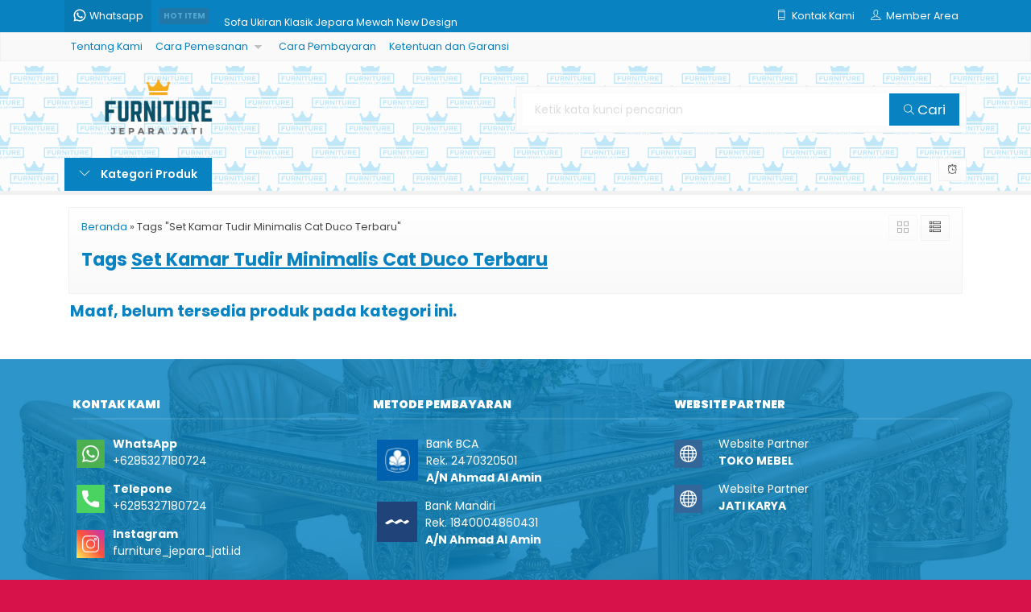

--- FILE ---
content_type: text/html; charset=UTF-8
request_url: https://furniturejeparajati.com/tag/set-kamar-tudir-minimalis-cat-duco-terbaru/
body_size: 7509
content:
<!doctype html><html lang="en"><head><meta charset="UTF-8"><link rel="preconnect" href="https://fonts.gstatic.com/" crossorigin /><title>Set Kamar Tudir Minimalis Cat Duco Terbaru - Furniture Jepara Jati</title><meta name="robots" content="max-image-preview:large" /><meta name="google-site-verification" content="_zhwbEM_Js8sjaElfSOVwqM5W4SXcHLjk1Dc63LoxDU" /><link rel="canonical" href="https://furniturejeparajati.com/tag/set-kamar-tudir-minimalis-cat-duco-terbaru/" /><meta name="generator" content="All in One SEO (AIOSEO) 4.9.3" /> <script type="application/ld+json" class="aioseo-schema">{"@context":"https:\/\/schema.org","@graph":[{"@type":"BreadcrumbList","@id":"https:\/\/furniturejeparajati.com\/tag\/set-kamar-tudir-minimalis-cat-duco-terbaru\/#breadcrumblist","itemListElement":[{"@type":"ListItem","@id":"https:\/\/furniturejeparajati.com#listItem","position":1,"name":"Home","item":"https:\/\/furniturejeparajati.com","nextItem":{"@type":"ListItem","@id":"https:\/\/furniturejeparajati.com\/tag\/set-kamar-tudir-minimalis-cat-duco-terbaru\/#listItem","name":"Set Kamar Tudir Minimalis Cat Duco Terbaru"}},{"@type":"ListItem","@id":"https:\/\/furniturejeparajati.com\/tag\/set-kamar-tudir-minimalis-cat-duco-terbaru\/#listItem","position":2,"name":"Set Kamar Tudir Minimalis Cat Duco Terbaru","previousItem":{"@type":"ListItem","@id":"https:\/\/furniturejeparajati.com#listItem","name":"Home"}}]},{"@type":"CollectionPage","@id":"https:\/\/furniturejeparajati.com\/tag\/set-kamar-tudir-minimalis-cat-duco-terbaru\/#collectionpage","url":"https:\/\/furniturejeparajati.com\/tag\/set-kamar-tudir-minimalis-cat-duco-terbaru\/","name":"Set Kamar Tudir Minimalis Cat Duco Terbaru - Furniture Jepara Jati","inLanguage":"id-ID","isPartOf":{"@id":"https:\/\/furniturejeparajati.com\/#website"},"breadcrumb":{"@id":"https:\/\/furniturejeparajati.com\/tag\/set-kamar-tudir-minimalis-cat-duco-terbaru\/#breadcrumblist"}},{"@type":"Organization","@id":"https:\/\/furniturejeparajati.com\/#organization","name":"Furniture Jepara Jati","description":"Furniture Mewah Ukiran Klasik dan Mebel Jati Jepara Termurah","url":"https:\/\/furniturejeparajati.com\/","telephone":"+6285327180724","logo":{"@type":"ImageObject","url":"https:\/\/furniturejeparajati.com\/wp-content\/uploads\/2018\/03\/Furniture_jepara_jati-e1520664710363.png","@id":"https:\/\/furniturejeparajati.com\/tag\/set-kamar-tudir-minimalis-cat-duco-terbaru\/#organizationLogo","width":168,"height":90,"caption":"Furniture jepara jati e1520664710363"},"image":{"@id":"https:\/\/furniturejeparajati.com\/tag\/set-kamar-tudir-minimalis-cat-duco-terbaru\/#organizationLogo"}},{"@type":"WebSite","@id":"https:\/\/furniturejeparajati.com\/#website","url":"https:\/\/furniturejeparajati.com\/","name":"Furniture Jepara jati","description":"Furniture Mewah Ukiran Klasik dan Mebel Jati Jepara Termurah","inLanguage":"id-ID","publisher":{"@id":"https:\/\/furniturejeparajati.com\/#organization"}}]}</script> <link rel='dns-prefetch' href='//fonts.googleapis.com' /><link rel="alternate" type="application/rss+xml" title="Furniture Jepara Jati - Set Kamar Tudir Minimalis Cat Duco Terbaru Tag Feed" href="https://furniturejeparajati.com/tag/set-kamar-tudir-minimalis-cat-duco-terbaru/feed/" /><style id='wp-img-auto-sizes-contain-inline-css' type='text/css'>img:is([sizes=auto i],[sizes^="auto," i]){contain-intrinsic-size:3000px 1500px}</style> <script>WebFontConfig={google:{families:["Poppins:100,200,300,400,500,600,700,800,900,100italic,200italic,300italic,400italic,500italic,600italic,700italic,800italic,900italic&display=swap"]}};if ( typeof WebFont === "object" && typeof WebFont.load === "function" ) { WebFont.load( WebFontConfig ); }</script><script data-optimized="1" src="https://furniturejeparajati.com/wp-content/plugins/litespeed-cache/assets/js/webfontloader.min.js"></script> <link data-optimized="1" rel='stylesheet' id='mix-css' href='https://furniturejeparajati.com/wp-content/litespeed/css/766ebd7ad43ed58c1a1ae09768a954a3.css?ver=8d07d' media='screen' /><link data-optimized="1" rel='stylesheet' id='oketoko-css' href='https://furniturejeparajati.com/wp-content/litespeed/css/336800ced8971647300a5e5e0efc8bb8.css?ver=8e36a' media='screen' /><style id='classic-theme-styles-inline-css' type='text/css'>/*! This file is auto-generated */
.wp-block-button__link{color:#fff;background-color:#32373c;border-radius:9999px;box-shadow:none;text-decoration:none;padding:calc(.667em + 2px) calc(1.333em + 2px);font-size:1.125em}.wp-block-file__button{background:#32373c;color:#fff;text-decoration:none}</style><link data-optimized="1" rel='stylesheet' id='oketheme-css' href='https://furniturejeparajati.com/wp-content/litespeed/css/0e2ad61f885c8a30c908dd7d07353a02.css?ver=05e16' media='all' /> <script type="text/javascript" src="https://furniturejeparajati.com/wp-content/themes/lapax-dev/assets/js/jquery.min.js?ver=2.2.4" id="jquery-js"></script> <link rel="https://api.w.org/" href="https://furniturejeparajati.com/wp-json/" /><link rel="alternate" title="JSON" type="application/json" href="https://furniturejeparajati.com/wp-json/wp/v2/tags/671" /><link rel="EditURI" type="application/rsd+xml" title="RSD" href="https://furniturejeparajati.com/xmlrpc.php?rsd" /><meta name="generator" content="WordPress 6.9" /><link href="https://furniturejeparajati.com/wp-content/uploads/2026/01/Favicon-FJJ.png" rel="icon" /><link data-optimized="1" rel="stylesheet"  href="https://furniturejeparajati.com/wp-content/litespeed/css/0b21a30b3820736675ccc00c2348cc41.css?ver=8cc41" media="all" /><meta name="viewport" content="width=device-width, user-scalable=no" />
<style type="text/css">:root{--color1:#0882c0;--color2:#5d6472}.Putih{background:#FFF}.Merah{background:red}.Biru{background:#06F}.Hijau{background:#093}.Kuning{background:#FF0}.Orange{background:#F60}.Hitam{background:#000}.Silver{background:#E6E6E6}.Biru-Muda{background:#0CF}.Ungu{background:#93F}.Pink{background:#F39}.Coklat{background:#8A2E00}</style>
<style>.jcart-item-qtyberat,.jcart-item-berat{display:none}</style><link rel="icon" href="https://furniturejeparajati.com/wp-content/uploads/2026/01/cropped-Favicon-FJJ-32x32.png" sizes="32x32" /><link rel="icon" href="https://furniturejeparajati.com/wp-content/uploads/2026/01/cropped-Favicon-FJJ-192x192.png" sizes="192x192" /><link rel="apple-touch-icon" href="https://furniturejeparajati.com/wp-content/uploads/2026/01/cropped-Favicon-FJJ-180x180.png" /><meta name="msapplication-TileImage" content="https://furniturejeparajati.com/wp-content/uploads/2026/01/cropped-Favicon-FJJ-270x270.png" /><style type="text/css" title="dynamic-css" class="options-output">body{background-color:#D71149;background-image:url(https://tokomebel.net/wp-content/themes/lapax-dev/images/bg-default.png)}#headerwrap{background-color:#F7F7F7;background-image:url(https://furniturejeparajati.com/wp-content/uploads/2026/01/BG-FJJ-6.png)}body{font-family:Poppins;color:#444;font-size:14px}</style><style id='global-styles-inline-css' type='text/css'>:root{--wp--preset--aspect-ratio--square:1;--wp--preset--aspect-ratio--4-3:4/3;--wp--preset--aspect-ratio--3-4:3/4;--wp--preset--aspect-ratio--3-2:3/2;--wp--preset--aspect-ratio--2-3:2/3;--wp--preset--aspect-ratio--16-9:16/9;--wp--preset--aspect-ratio--9-16:9/16;--wp--preset--color--black:#000000;--wp--preset--color--cyan-bluish-gray:#abb8c3;--wp--preset--color--white:#ffffff;--wp--preset--color--pale-pink:#f78da7;--wp--preset--color--vivid-red:#cf2e2e;--wp--preset--color--luminous-vivid-orange:#ff6900;--wp--preset--color--luminous-vivid-amber:#fcb900;--wp--preset--color--light-green-cyan:#7bdcb5;--wp--preset--color--vivid-green-cyan:#00d084;--wp--preset--color--pale-cyan-blue:#8ed1fc;--wp--preset--color--vivid-cyan-blue:#0693e3;--wp--preset--color--vivid-purple:#9b51e0;--wp--preset--gradient--vivid-cyan-blue-to-vivid-purple:linear-gradient(135deg,rgb(6,147,227) 0%,rgb(155,81,224) 100%);--wp--preset--gradient--light-green-cyan-to-vivid-green-cyan:linear-gradient(135deg,rgb(122,220,180) 0%,rgb(0,208,130) 100%);--wp--preset--gradient--luminous-vivid-amber-to-luminous-vivid-orange:linear-gradient(135deg,rgb(252,185,0) 0%,rgb(255,105,0) 100%);--wp--preset--gradient--luminous-vivid-orange-to-vivid-red:linear-gradient(135deg,rgb(255,105,0) 0%,rgb(207,46,46) 100%);--wp--preset--gradient--very-light-gray-to-cyan-bluish-gray:linear-gradient(135deg,rgb(238,238,238) 0%,rgb(169,184,195) 100%);--wp--preset--gradient--cool-to-warm-spectrum:linear-gradient(135deg,rgb(74,234,220) 0%,rgb(151,120,209) 20%,rgb(207,42,186) 40%,rgb(238,44,130) 60%,rgb(251,105,98) 80%,rgb(254,248,76) 100%);--wp--preset--gradient--blush-light-purple:linear-gradient(135deg,rgb(255,206,236) 0%,rgb(152,150,240) 100%);--wp--preset--gradient--blush-bordeaux:linear-gradient(135deg,rgb(254,205,165) 0%,rgb(254,45,45) 50%,rgb(107,0,62) 100%);--wp--preset--gradient--luminous-dusk:linear-gradient(135deg,rgb(255,203,112) 0%,rgb(199,81,192) 50%,rgb(65,88,208) 100%);--wp--preset--gradient--pale-ocean:linear-gradient(135deg,rgb(255,245,203) 0%,rgb(182,227,212) 50%,rgb(51,167,181) 100%);--wp--preset--gradient--electric-grass:linear-gradient(135deg,rgb(202,248,128) 0%,rgb(113,206,126) 100%);--wp--preset--gradient--midnight:linear-gradient(135deg,rgb(2,3,129) 0%,rgb(40,116,252) 100%);--wp--preset--font-size--small:13px;--wp--preset--font-size--medium:20px;--wp--preset--font-size--large:36px;--wp--preset--font-size--x-large:42px;--wp--preset--spacing--20:0.44rem;--wp--preset--spacing--30:0.67rem;--wp--preset--spacing--40:1rem;--wp--preset--spacing--50:1.5rem;--wp--preset--spacing--60:2.25rem;--wp--preset--spacing--70:3.38rem;--wp--preset--spacing--80:5.06rem;--wp--preset--shadow--natural:6px 6px 9px rgba(0, 0, 0, 0.2);--wp--preset--shadow--deep:12px 12px 50px rgba(0, 0, 0, 0.4);--wp--preset--shadow--sharp:6px 6px 0px rgba(0, 0, 0, 0.2);--wp--preset--shadow--outlined:6px 6px 0px -3px rgb(255, 255, 255), 6px 6px rgb(0, 0, 0);--wp--preset--shadow--crisp:6px 6px 0px rgb(0, 0, 0)}:where(.is-layout-flex){gap:.5em}:where(.is-layout-grid){gap:.5em}body .is-layout-flex{display:flex}.is-layout-flex{flex-wrap:wrap;align-items:center}.is-layout-flex>:is(*,div){margin:0}body .is-layout-grid{display:grid}.is-layout-grid>:is(*,div){margin:0}:where(.wp-block-columns.is-layout-flex){gap:2em}:where(.wp-block-columns.is-layout-grid){gap:2em}:where(.wp-block-post-template.is-layout-flex){gap:1.25em}:where(.wp-block-post-template.is-layout-grid){gap:1.25em}.has-black-color{color:var(--wp--preset--color--black)!important}.has-cyan-bluish-gray-color{color:var(--wp--preset--color--cyan-bluish-gray)!important}.has-white-color{color:var(--wp--preset--color--white)!important}.has-pale-pink-color{color:var(--wp--preset--color--pale-pink)!important}.has-vivid-red-color{color:var(--wp--preset--color--vivid-red)!important}.has-luminous-vivid-orange-color{color:var(--wp--preset--color--luminous-vivid-orange)!important}.has-luminous-vivid-amber-color{color:var(--wp--preset--color--luminous-vivid-amber)!important}.has-light-green-cyan-color{color:var(--wp--preset--color--light-green-cyan)!important}.has-vivid-green-cyan-color{color:var(--wp--preset--color--vivid-green-cyan)!important}.has-pale-cyan-blue-color{color:var(--wp--preset--color--pale-cyan-blue)!important}.has-vivid-cyan-blue-color{color:var(--wp--preset--color--vivid-cyan-blue)!important}.has-vivid-purple-color{color:var(--wp--preset--color--vivid-purple)!important}.has-black-background-color{background-color:var(--wp--preset--color--black)!important}.has-cyan-bluish-gray-background-color{background-color:var(--wp--preset--color--cyan-bluish-gray)!important}.has-white-background-color{background-color:var(--wp--preset--color--white)!important}.has-pale-pink-background-color{background-color:var(--wp--preset--color--pale-pink)!important}.has-vivid-red-background-color{background-color:var(--wp--preset--color--vivid-red)!important}.has-luminous-vivid-orange-background-color{background-color:var(--wp--preset--color--luminous-vivid-orange)!important}.has-luminous-vivid-amber-background-color{background-color:var(--wp--preset--color--luminous-vivid-amber)!important}.has-light-green-cyan-background-color{background-color:var(--wp--preset--color--light-green-cyan)!important}.has-vivid-green-cyan-background-color{background-color:var(--wp--preset--color--vivid-green-cyan)!important}.has-pale-cyan-blue-background-color{background-color:var(--wp--preset--color--pale-cyan-blue)!important}.has-vivid-cyan-blue-background-color{background-color:var(--wp--preset--color--vivid-cyan-blue)!important}.has-vivid-purple-background-color{background-color:var(--wp--preset--color--vivid-purple)!important}.has-black-border-color{border-color:var(--wp--preset--color--black)!important}.has-cyan-bluish-gray-border-color{border-color:var(--wp--preset--color--cyan-bluish-gray)!important}.has-white-border-color{border-color:var(--wp--preset--color--white)!important}.has-pale-pink-border-color{border-color:var(--wp--preset--color--pale-pink)!important}.has-vivid-red-border-color{border-color:var(--wp--preset--color--vivid-red)!important}.has-luminous-vivid-orange-border-color{border-color:var(--wp--preset--color--luminous-vivid-orange)!important}.has-luminous-vivid-amber-border-color{border-color:var(--wp--preset--color--luminous-vivid-amber)!important}.has-light-green-cyan-border-color{border-color:var(--wp--preset--color--light-green-cyan)!important}.has-vivid-green-cyan-border-color{border-color:var(--wp--preset--color--vivid-green-cyan)!important}.has-pale-cyan-blue-border-color{border-color:var(--wp--preset--color--pale-cyan-blue)!important}.has-vivid-cyan-blue-border-color{border-color:var(--wp--preset--color--vivid-cyan-blue)!important}.has-vivid-purple-border-color{border-color:var(--wp--preset--color--vivid-purple)!important}.has-vivid-cyan-blue-to-vivid-purple-gradient-background{background:var(--wp--preset--gradient--vivid-cyan-blue-to-vivid-purple)!important}.has-light-green-cyan-to-vivid-green-cyan-gradient-background{background:var(--wp--preset--gradient--light-green-cyan-to-vivid-green-cyan)!important}.has-luminous-vivid-amber-to-luminous-vivid-orange-gradient-background{background:var(--wp--preset--gradient--luminous-vivid-amber-to-luminous-vivid-orange)!important}.has-luminous-vivid-orange-to-vivid-red-gradient-background{background:var(--wp--preset--gradient--luminous-vivid-orange-to-vivid-red)!important}.has-very-light-gray-to-cyan-bluish-gray-gradient-background{background:var(--wp--preset--gradient--very-light-gray-to-cyan-bluish-gray)!important}.has-cool-to-warm-spectrum-gradient-background{background:var(--wp--preset--gradient--cool-to-warm-spectrum)!important}.has-blush-light-purple-gradient-background{background:var(--wp--preset--gradient--blush-light-purple)!important}.has-blush-bordeaux-gradient-background{background:var(--wp--preset--gradient--blush-bordeaux)!important}.has-luminous-dusk-gradient-background{background:var(--wp--preset--gradient--luminous-dusk)!important}.has-pale-ocean-gradient-background{background:var(--wp--preset--gradient--pale-ocean)!important}.has-electric-grass-gradient-background{background:var(--wp--preset--gradient--electric-grass)!important}.has-midnight-gradient-background{background:var(--wp--preset--gradient--midnight)!important}.has-small-font-size{font-size:var(--wp--preset--font-size--small)!important}.has-medium-font-size{font-size:var(--wp--preset--font-size--medium)!important}.has-large-font-size{font-size:var(--wp--preset--font-size--large)!important}.has-x-large-font-size{font-size:var(--wp--preset--font-size--x-large)!important}</style></head><body><div class="mainwrap"><div id="topwrap"><div class="tophead"><div class="topleft"><div class="togglemenu"><i class="ti-menu"></i></div><div class="watitle">
<img width="18" style="margin-top:-4px;" src="https://furniturejeparajati.com/wp-content/themes/lapax-dev/images/wa/wa-icon.svg"><span> Whatsapp</span></div><div class="wacontent">
<span class="waclose cornerclose"><i class="ti-close"></i></span><p>
<b>Ada yang ditanyakan?</b><br/>Klik untuk chat dengan customer support kami</p>
<a href="#waform" class="pop" data-fancybox="whatsapp-cs1"><div class="walist ctwa" data-value="cs1">
<img id="waimgcs1" src="https://furniturejeparajati.com/wp-content/uploads/2018/07/Tempat-Tidur-Ukiran-Kayu-Mahoni-Mewah-Terbaru-150x150.jpg" width="40" height="40">
<span id="wanamecs1">Owner</span><br/>
<span class="medium waonline">● online</span>
<span id="wacs1" class="hidden">6285327180724</span></div>
</a></div><div id="waform" class="wapop"><div class="walist">
<img id="waimg" src="https://furniturejeparajati.com/wp-content/uploads/2018/07/Tempat-Tidur-Ukiran-Kayu-Mahoni-Mewah-Terbaru.jpg" width="40" height="40">
<span id="waname">Owner</span><br/>
<span class="medium waonline">● online</span></div><div class="wachat"><div class="wabubble1">
Halo, perkenalkan saya <b><span id="wabubble">Owner</span></b><div style="font-size:10px;text-align:right;color:#CCC;">baru saja</div></div><div class="wabubble2" style="border-top-left-radius:5px">
Ada yang bisa saya bantu?<div style="font-size:10px;text-align:right;color:#CCC;">baru saja</div></div></div><div class="wareply">
<input type="hidden" id="wano" value="6285327180724">
<input type="text" id="wamsg" value="" placeholder="Ketik pesan Anda">
<button type="button" onclick="waMsg();">Kirim</button></div>
<audio id="wasound">
<source src="https://furniturejeparajati.com/wp-content/themes/lapax-dev/images/wa/wa.ogg" type="audio/ogg">
<source src="https://furniturejeparajati.com/wp-content/themes/lapax-dev/images/wa/wa.mp3" type="audio/mpeg">
</audio></div></div><div class="topmid"><div class="hottitle blink">Hot Item</div><div class="hotproduct"><ul>
<a href="https://furniturejeparajati.com/set-kamar-tidur-marina-jepara-jati/" title="Set Kamar Tidur Marina Jepara Jati"><li>Set Kamar Tidur Marina Jepara Jati</a></li>						<a href="https://furniturejeparajati.com/sofa-ukiran-klasik-jepara-mewah-new-design/" title="Sofa Ukiran Klasik Jepara Mewah New Design"><li>Sofa Ukiran Klasik Jepara Mewah New Design</a></li>						<a href="https://furniturejeparajati.com/meja-console-mewah-stanles-steel-marmer/" title="Meja Console Mewah Stanles Steel Marmer"><li>Meja Console Mewah Stanles Steel Marmer</a></li>						<a href="https://furniturejeparajati.com/set-meja-kursi-makan-white-duco/" title="set meja kursi makan white duco"><li>set meja kursi makan white duco</a></li>						<a href="https://furniturejeparajati.com/set-meja-makan-mewah-ukiran-design-modern/" title="Set Meja Makan Mewah Ukiran Design Modern"><li>Set Meja Makan Mewah Ukiran Design Modern</a></li>						<a href="https://furniturejeparajati.com/kursi-tamu-ukir-mewah/" title="Kursi Tamu Ukir Mewah"><li>Kursi Tamu Ukir Mewah</a></li>						<a href="https://furniturejeparajati.com/set-kursi-meja-makan-luxury-klasik-ukiran-mewah-jepara/" title="Set Kursi Meja Makan Luxury Klasik Ukiran Mewah Jepara"><li>Set Kursi Meja Makan Luxury Klasik Ukiran Mewah Je</a></li>						<a href="https://furniturejeparajati.com/sofa-lois-keane-jati-ukiran-modern/" title="Sofa Lois Keane Jati Ukiran Modern"><li>Sofa Lois Keane Jati Ukiran Modern</a></li></ul></div></div><div class="topright"><div class="topsearch">
<i class="ti-search"></i></div><div class="topcontact pop" href="#kontak-kami" data-fancybox="kontak-kami">
<i class="ti-mobile"></i><span> Kontak Kami</span></div><div class="topmember">
<i class="ti-user"></i><span> Member Area</span></div><div id="topmember">
<span class="closemember cornerclose"><i class="ti-close"></i></span><div class="infomember"><div id="ppcircle" style="width:90px;height:90px;display:block;border-width:0;margin: 10px auto;background-image: url(
https://furniturejeparajati.com/wp-content/themes/lapax-dev/images/gravatar.jpg							);"></div></div><div class="menumember"><ul><li>Halo, Guest!</li>
<a href="#loginpop" class="pop" ><li><i class="ti-lock" style="margin-right: 10px;"></i> Masuk</li></a>
<a href="https://furniturejeparajati.com/daftar"><li><i class="ti-hand-point-up" style="margin-right: 10px;"></i> Daftar</li></a></ul></div></div><div style="clear: both"></div></div></div></div><div id="naviwrap"><div class="navi"><div id="navicontent"><div class="menu-main-container"><ul id="menu-main" class="naviku"><li id="menu-item-41" class="menu-item menu-item-type-post_type menu-item-object-page menu-item-41"><a href="https://furniturejeparajati.com/tentang-kami/">Tentang Kami</a></li><li id="menu-item-40" class="menu-item menu-item-type-post_type menu-item-object-page menu-item-has-children menu-item-40"><a href="https://furniturejeparajati.com/cara-pemesanan/">Cara Pemesanan</a><ul class="sub-menu"><li id="menu-item-199" class="menu-item menu-item-type-post_type menu-item-object-page menu-item-199"><a href="https://furniturejeparajati.com/pricelist/">pricelist</a></li></ul></li><li id="menu-item-39" class="menu-item menu-item-type-post_type menu-item-object-page menu-item-39"><a href="https://furniturejeparajati.com/cara-pembayaran/">Cara Pembayaran</a></li><li id="menu-item-38" class="menu-item menu-item-type-post_type menu-item-object-page menu-item-38"><a href="https://furniturejeparajati.com/ketentuan-dan-garansi/">Ketentuan dan Garansi</a></li></ul></div></div></div></div><div id="headerwrap"><div class="header"><div class="headleft">
<a href="https://furniturejeparajati.com"><img src="https://furniturejeparajati.com/wp-content/uploads/2026/01/Logo-FJJ.webp"></a></div><div class="headright"><form method="get" action="https://furniturejeparajati.com" role="search" class="searching" >
<input type="search" name="s" placeholder="Ketik kata kunci pencarian">
<button type="submit" role="button"><i class="ti-search" style="font-size:80%"></i> Cari</button></form></div></div><div class="headerbot"><div class="headkat">
<button type="button"><i class="ti-angle-down"></i> Kategori Produk</button><div class="jamkerja info medium">
<i class="ti-alarm-clock"></i></div><div class="navigori"><ul><li class="cat-item cat-item-2"><a href="https://furniturejeparajati.com/category/almari/">Almari</a></li><li class="cat-item cat-item-7"><a href="https://furniturejeparajati.com/category/bufet/">Bufet</a></li><li class="cat-item cat-item-1677"><a href="https://furniturejeparajati.com/category/figura-dinding-ukir/">Figura Dinding Ukir</a></li><li class="cat-item cat-item-1937"><a href="https://furniturejeparajati.com/category/gazebo/">Gazebo</a></li><li class="cat-item cat-item-249"><a href="https://furniturejeparajati.com/category/kursi-tamu-mewah/">Kursi Tamu Mewah</a></li><li class="cat-item cat-item-10"><a href="https://furniturejeparajati.com/category/kursi-tamu-ukiran-mewah-klasik-jepara-jati/">Kursi Tamu Ukiran Mewah</a></li><li class="cat-item cat-item-204"><a href="https://furniturejeparajati.com/category/lemari-tv/">Lemari TV</a></li><li class="cat-item cat-item-201"><a href="https://furniturejeparajati.com/category/meja-console/">Meja Console</a></li><li class="cat-item cat-item-2155"><a href="https://furniturejeparajati.com/category/meja-makan-marmer/">Meja Makan Marmer</a></li><li class="cat-item cat-item-5"><a href="https://furniturejeparajati.com/category/set-kamar-tidur/">Set Kamar Tidur</a></li><li class="cat-item cat-item-958"><a href="https://furniturejeparajati.com/category/set-meja-kerja/">set meja kerja</a></li><li class="cat-item cat-item-4"><a href="https://furniturejeparajati.com/category/set-meja-makan/">Set Meja Makan</a></li><li class="cat-item cat-item-3"><a href="https://furniturejeparajati.com/category/set-meja-ruang-tamu/">Set Meja Ruang Tamu</a></li><li class="cat-item cat-item-6"><a href="https://furniturejeparajati.com/category/set-ruang-tamu/">Set Ruang Tamu</a></li><li class="cat-item cat-item-1"><a href="https://furniturejeparajati.com/category/tak-berkategori/">Tak Berkategori</a></li></ul></div></div></div></div><div id="containwrap"><div class="maincontain"><div class="katarsip"><div class="overback" ></div><div style="position:relative"><div class="crumbs" itemscope itemtype="http://schema.org/BreadcrumbList"><span itemprop="itemListElement" itemscope itemtype="http://schema.org/ListItem"><a class="crumbs__link" href="https://furniturejeparajati.com/" itemprop="item"><span itemprop="name">Beranda</span></a><meta itemprop="position" content="1" /></span> &raquo; <span class="crumbs__current">Tags "Set Kamar Tudir Minimalis Cat Duco Terbaru"</span></div><h1>
Tags <u>Set Kamar Tudir Minimalis Cat Duco Terbaru</u></h1><div class="look">
<span class='info gridlook look-active'><i class='ti-view-grid'></i></span>
<span class='info listlook'><i class='ti-view-list-alt'></i></span></div></div></div><div class="areafeed"><h2 style="margin:0 10px">Maaf, belum tersedia produk pada kategori ini.</h2></div><div class="pagination"></div></div></div><div id="footerwrap"><div class="overback" style="background-image: url(https://furniturejeparajati.com/wp-content/uploads/2026/01/Dining-Room-Classic-Furniture-Jepara-Jati.jpg);"></div><div class="footer"><div class="footbarwidget"><div class="footbar"><h4>KONTAK KAMI</h4><div class="textwidget"><p><img loading="lazy" decoding="async" class="alignnone wp-image-3522 alignleft" src="https://tokomebel.net/wp-content/uploads/2024/05/Toko-Mebel-Furniture-Jepara-Image-02.png" alt="" width="45" height="45" /><strong>WhatsApp</strong><br />
<a title="085327180724" href="https://wa.me/6285327180724" target="_blank" rel="noopener">+6285327180724</a></p><p><img loading="lazy" decoding="async" class="alignnone wp-image-3526 alignleft" src="https://tokomebel.net/wp-content/uploads/2024/05/Toko-Mebel-Furniture-Jepara-Image-01.png" alt="" width="45" height="45" /> <strong>Telepone</strong><br />
+6285327180724</p><p><a href="https://www.instagram.com/furniture_jepara_jati.id"><img loading="lazy" decoding="async" class="alignnone wp-image-3524 alignleft" src="https://tokomebel.net/wp-content/uploads/2024/05/Toko-Mebel-Furniture-Jepara-Image-03.png" alt="" width="45" height="45" /></a><strong>Instagram</strong><br />
<a title="toko mebel net" href="https://www.instagram.com/furniture_jepara_jati.id" target="_blank" rel="noopener">furniture_jepara_jati.id</a></p></div></div></div><div class="footbarwidget"><div class="footbar"><h4>METODE PEMBAYARAN</h4><div class="textwidget"><p><strong><img loading="lazy" decoding="async" class="alignnone wp-image-3465 alignleft" src="https://tokomebel.net/wp-content/uploads/2024/05/Toko-Mebel-Furniture-Jepara-Image-05.png" alt="" width="61" height="61" /></strong>Bank BCA<br />
Rek. 2470320501<br />
<strong>A/N Ahmad Al Amin</strong></p><p><img loading="lazy" decoding="async" class="alignnone wp-image-3466 alignleft" src="https://tokomebel.net/wp-content/uploads/2024/05/Toko-Mebel-Furniture-Jepara-Image-06.png" alt="" width="60" height="60" />Bank Mandiri<br />
Rek. 1840004860431<br />
<strong>A/N Ahmad Al Amin </strong></p></div></div></div><div class="footbarwidget"><div class="footbar"><h4>WEBSITE PARTNER</h4><div class="textwidget"><p><strong><img loading="lazy" decoding="async" style="float: left; margin: 5px 20px 0px 0px;" src="https://tokomebel.net/wp-content/uploads/2024/05/Toko-Mebel-Furniture-Jepara-Image-08.png" width="35" height="0" /></strong>Website Partner<br />
<a title="mebel jepara" href="https://tokomebel.net/" target="_blank" rel="noopener"><b>TOKO MEBEL</b></a></p><p><img loading="lazy" decoding="async" style="float: left; margin: 5px 20px 0px 0px;" src="https://tokomebel.net/wp-content/uploads/2024/05/Toko-Mebel-Furniture-Jepara-Image-08.png" width="35" height="0" />Website Partner<br />
<a title="JATI KARYA" href="https://www.jatikarya.com/" target="_blank" rel="noopener"><strong>JATI KARYA</strong></a></p></div></div></div><div style="clear: both"></div></div><div id="copyrightwrap"><div class="copyright">
<b>Toko Mebel Jepara</b> - Jual Mebel Jepara Minimalis Modern Mewah Terlengkap<div class="small"></div></div></div></div></div>  <script type="speculationrules">{"prefetch":[{"source":"document","where":{"and":[{"href_matches":"/*"},{"not":{"href_matches":["/wp-*.php","/wp-admin/*","/wp-content/uploads/*","/wp-content/*","/wp-content/plugins/*","/wp-content/themes/lapax-dev/*","/*\\?(.+)"]}},{"not":{"selector_matches":"a[rel~=\"nofollow\"]"}},{"not":{"selector_matches":".no-prefetch, .no-prefetch a"}}]},"eagerness":"conservative"}]}</script> <div id="kontak-kami" class="popup"><div class="headtitle">
<span>Kontak Kami</span></div>
Apabila ada yang ditanyakan, silahkan hubungi kami melalui kontak di bawah ini.<div class="kontak"><ul><li class="smsli">
SMS
<a href="sms:085327180724?body=Halo%20Toko Mebel Jepara!">
085327180724					</a></li><li class="telli">
Call Center
<a href="tel:085327180724">
085327180724					</a></li><li class="wali">
Whatsapp <span class="small tcolor">Pemesanan</span>
<a href="https://api.whatsapp.com/send?phone=6285327180724&text=Halo, ada yang ingin saya tanyakan" target="blank">
085327180724					</a></li><li class="wali">
Whatsapp <span class="small tcolor">Owner</span>					<a href="https://api.whatsapp.com/send?phone=6285327180724&text=Halo, ada yang ingin saya tanyakan" target="blank">
085327180724					</a></li><li class="mailli">
Email
<a href="mailto:mahonijaya99@gmail.com">
mahonijaya99@gmail.com					</a></li></ul></div><div class="info medium" style="text-align:center"></p><i class="ti-home"></i> Jl. Ngabul Jokosari RT. 03 RW.04 Ngabul Kec. Tahunan, Kab. Jepara, Jawa Tengah. 59428</p></div></div><div id="quickorder" class="quickpop"><div id="quick-title" class="judul" style="margin-top:0">
<span class="glyphicon glyphicon-flash"></span> Produk Quick Order</div><p class="medium" style="margin-top: 0">Pemesanan dapat langsung menghubungi kontak dibawah:</p><div class="quickview">
<img id="quick-img" src="" width="264" height="0">
<a id="quick-link" href="#">
<button type="button">Lihat Detail</button>
</a></div><div class="quickdetail kontak"><ul><li class="smsli">
<a href="sms:085327180724?body=Halo%20Toko Mebel Jepara!">
085327180724						</a></li><li class="telli">
<a href="tel:085327180724">
085327180724						</a></li><li class="wali">
<a id="quick-wa" href="https://api.whatsapp.com/send?phone=6285327180724&text=Halo..." target="blank">
085327180724						</a></li><li class="wali">
<a id="quick-wa" href="https://api.whatsapp.com/send?phone=6285327180724&text=Halo..." target="blank">
085327180724						</a></li><li class="mailli">
<a href="mailto:mahonijaya99@gmail.com">
mahonijaya99@gmail.com						</a></li></ul></div></div><div id="loginpop" class="popup"><h2 align="center">Masuk ke akun Anda</h2><p align="center">
Selamat datang kembali, silahkan login ke akun Anda.</p><div class="midform" style="margin:0"><form class="loginform" action="https://furniturejeparajati.com/login" method="post"><p>
<label for="user_login">Alamat Email</label><br/>
<input type="text" name="user_email" value="" placeholder="Masukkan alamat email" required></p><p>
<label for="user_pass">Password</label><br/>
<input type="password" name="password" value="" placeholder="Masukkan password" required></p><p>
<input style="cursor:pointer" name="remember" type="checkbox" value="forever"> <span style="vertical-align:3px;" class="small">Ingat Saya</span></p><p>
<button type="submit" class="btn-login">Masuk</button>
<img class="gifloading" src="https://furniturejeparajati.com/wp-content/themes/lapax-dev/images/loading.gif" width="57" height="17" style="display:none;margin-top:2px"/>
<span class="small" style="margin-left:15px"><a href="https://furniturejeparajati.com/login?action=reset-password">Lupa Password?</a></span>
<input type="hidden" name="oke_login" >
<input type="hidden" name="redirect_to" value="https://furniturejeparajati.com/tag/set-kamar-tudir-minimalis-cat-duco-terbaru"></p></form><p class="medium" style="border-top:1px solid #F2F2F2;padding-top:10px;text-align:center">
Belum menjadi member? <a href="https://furniturejeparajati.com/daftar">Daftar</a></p></div></div> <script data-optimized="1" type="text/javascript">var ajaxurl="https://furniturejeparajati.com/wp-admin/admin-ajax.php";templateDirectory="https://furniturejeparajati.com/wp-content/themes/lapax-dev";newsticker=0;loadpage=0;hotproduct=1;zoom_protect=1;zoom_loop=1;zoom_buttons=["zoom","slideShow","share","thumbs","close"];zoom_autoslide=1;zoom_transition="circular";slider_transition="goDown"</script> <script data-optimized="1" type="text/javascript" src="https://furniturejeparajati.com/wp-content/litespeed/js/90863e56471c7e815a289e515d0d29b1.js?ver=baa4d" id="mixjs-js"></script> <script data-optimized="1" type="text/javascript" src="https://furniturejeparajati.com/wp-content/litespeed/js/94ebc8bb9d552ba328bb31c9e8f74fb9.js?ver=23479" id="oketoko-js"></script> <script data-optimized="1" type="text/javascript" src="https://furniturejeparajati.com/wp-content/litespeed/js/ec00d9522223b4d5114aea6b979871a3.js?ver=badc0" id="validasi-js"></script> <a href="#" class="scrollup"></a></body></html>
<!-- Page optimized by LiteSpeed Cache @2026-02-01 10:54:35 -->

<!-- Page supported by LiteSpeed Cache 7.7 on 2026-02-01 03:54:35 -->

--- FILE ---
content_type: text/css
request_url: https://furniturejeparajati.com/wp-content/litespeed/css/336800ced8971647300a5e5e0efc8bb8.css?ver=8e36a
body_size: 4191
content:
.pending{color:red;text-transform:capitalize}.proses,.request{color:#FF8000;text-transform:capitalize}.kirim{color:#e2c702;text-transform:capitalize}.selesai,.aktif,.paid{color:#4CAF50;text-transform:capitalize}.batal{color:#AAA;text-transform:capitalize}.look{position:absolute;top:0;right:0;display:inline-block}.look span{cursor:pointer}.look-active{opacity:.5}.boxview{width:40%;float:left}.boxdetail{width:60%;padding-left:15px;float:right}.boxdetail h1,.boxdetail .big{line-height:1.2em;margin:5px 0 10px}.boxdetail form.jcart{margin:10px 0}.boxdetail form.jcart .buybutton{margin:0}.kolom1{width:55%;float:left;padding-right:15px}.kolom2{width:45%;float:right;border:1px solid #F2F2F2;padding:0 10px 10px;background:#FFF}.kolom2 .jumdiv,.kolom2 .buybutton{width:100%}.kolom2 .input-number{width:40%}.kolom2 .jumdiv{margin-bottom:10px}.zoomwrap{position:relative;border:1px solid #F2F2F2}.zoomcover{display:none}#zoomview{width:100%}#galeriview{width:100%;margin-top:10px;height:137px;overflow:auto;white-space:nowrap}#galeriview img{opacity:.7;background:#FFF;border:1px solid #F2F2F2;margin-right:3px}#galeriview .active_gal img{opacity:1;border:1px solid var(--color2)}#galeriview::-webkit-scrollbar-track,#galeriview::-webkit-scrollbar-thumb{display:none}#galeriview:hover::-webkit-scrollbar-track,#galeriview:hover::-webkit-scrollbar-thumb{display:block}.zoomhp,.zoomfull{position:absolute;bottom:10px;right:10px;padding:5px 8px;background:rgb(255 255 255 / .8);font-size:80%;z-index:2}.zoomhp{display:none;cursor:pointer}.tabinfo{width:100%;margin:10px 0}.tabinfo td{padding:8px 10px;vertical-align:top}.tabinfo tr td:nth-child(1){width:50%;font-weight:600}.tabinfo tr:nth-child(2n+1){background:#F9F9F9}.tabinfo td:nth-child(1){border-right:2px solid #FFF}.product-note{margin:10px 0}.product-note li{list-style-type:none;padding:0 0 0 25px;position:relative;margin:2px 0}.product-note li:before{position:absolute;left:5px;content:"\2713";color:#666}.harga{font-size:160%;font-weight:600}.hargathumb{font-size:110%;font-weight:600}#harganya,#beforenya{display:none}.coret{text-decoration:line-through;color:#999}.jumdiv{width:35%;float:left}.jumdiv button:hover{color:#FFF}.btn-number{background:#F2F2F2;color:#555;height:60px;vertical-align:middle;line-height:60px;width:30%;padding:0;float:left;font-size:24px;font-family:Arial;border:none}.input-number{background:#F9F9F9;height:60px;width:34%;vertical-align:middle;line-height:60px;border:none;box-shadow:none;text-align:center;float:left;font-weight:700}.buybutton{height:60px;text-align:center;font-size:110%;font-weight:500;padding:0;width:65%;border:none;margin:10px 0}.buybutton i{margin-right:5px}.buyt{background:var(--color2)}.buyt:hover{background:var(--color1)}.grid:hover .buyt img{transform:none}#colorsize{margin:10px 0}#warnanya,#ukurannya{display:none;border-color:var(--color2)}.opsi{position:relative;margin-top:10px}#warnabox{position:relative;border-bottom:2px solid #FFF;background:#F9F9F9;padding:10px 10px 0;overflow:auto;white-space:nowrap}#warnabox::-webkit-scrollbar-track,#warnabox::-webkit-scrollbar-thumb{display:none}#warnabox:hover::-webkit-scrollbar-track,#warnabox:hover::-webkit-scrollbar-thumb{display:block}#warnabox b{display:block}.warni{display:inline-block;width:28px;height:28px;border:1px solid #F2F2F2;cursor:pointer;margin:5px 5px 5px 0;border-radius:50%}.warni:hover{border-color:var(--color2)}.warni.selected{position:relative;border:3px solid #FFF}.warni.selected:before{content:'\2713';position:absolute;bottom:-3px;left:-3px;top:-3px;right:-3px;text-align:center;border-radius:50%;font-weight:900;color:var(--color2);font-size:16px;border:1px solid var(--color2)}#pilihanbox{overflow:auto;white-space:nowrap;padding:10px 10px 0;background:#F9F9F9}#pilihanbox::-webkit-scrollbar-track,#pilihanbox::-webkit-scrollbar-thumb{display:none}#pilihanbox:hover::-webkit-scrollbar-track,#pilihanbox:hover::-webkit-scrollbar-thumb{display:block}#pilihanbox b{display:block}.pilih{border:1px solid #F2F2F2;cursor:pointer;display:inline-block;background:#FFF;margin:5px 10px 10px 0;padding:5px;font-size:85%}.pilih span{background:#F9F9F9;padding:5px 10px;display:inline-block}.pilih strong{background:#F2F2F2;float:right;padding:5px 10px;display:inline-block}.pilih:hover{border-color:var(--color2)}.pilih.selected{border-color:var(--color2)}.marketp{margin:10px 0;width:100%;overflow:hidden}.marketp span{display:inline-block}.viewform{width:58%;margin-right:2%;float:left}.viewform #jcart table tbody{display:block;max-height:500px;overflow:auto}.viewform .jcart-items{padding:10px 0}.oketable input,.oketable textarea,.oketable select{width:100%}.oketable td{padding:5px;vertical-align:top}.oketable td:nth-child(1){width:40%}.oketable ::placeholder{color:#CCC}.viewform .oketable{margin-bottom:20px}.viewcart{width:40%;padding:10px;float:right;background:#FFF;border:2px solid #F2F2F2}#dcart td{padding:5px}#dcart tr td:nth-child(2){text-align:right}.addresscust{position:relative;padding:10px;margin-bottom:20px;min-height:45px;clear:both}.addresscust p{font-size:90%;margin:0}.addresscust span{position:absolute;top:7px;right:7px;display:inline-block}.addresscust span:hover{color:var(--color2)}input[type=text].invis{width:0;height:0;padding:0;display:block;visibility:hidden}#voucherpop input{width:70%;float:left}#voucherpop p button{width:30%}.voucher{display:none;text-align:center;background:#E2FFD9;padding:10px;overflow:hidden}.voucher li{list-style:none;padding:5px 10px}.vouch{color:#e49e00;text-transform:uppercase;background:#FFFFEC;border:1px solid #F2F2F2;font-family:monospace;font-weight:600;font-size:110%;position:relative}.vouch .hapusvouch{position:absolute;top:0;right:0;padding:10px;cursor:pointer}.cocart{max-width:340px;background:#FFFFBF;padding:20px;margin:20px auto;border:#F2F2F2 solid 1px;text-align:center}.paystatus{max-width:480px;margin:0 auto 40px;text-align:center;padding:15px;background-image:linear-gradient(to top,#F9F9F9,#FFF);border:1px solid #F2F2F2}.paystatus ul{border-top:1px solid #F2F2F2;margin-top:15px;padding:15px 0 0 20px}.paystatus ol{border-top:1px solid #F2F2F2;margin-top:15px;padding:15px 0 0 20px}.paystatus li{padding:3px 0;text-align:left}.payinfo{border-top:1px solid #F2F2F2;padding-top:10px;margin-top:10px}#kurirbox{position:relative;padding:10px}#kurirbox .kurirblock{position:absolute;top:0;left:0;right:0;bottom:0;background:#fff2f2b0;border:1px solid #f7b1b1}#kurirbox .kurirblock span{display:inline-block;background:#f7b1b1;color:#FFF;padding:5px 10px;position:absolute;bottom:100%;right:-1px}#resultongkir table,#resultresi table{background:#FCFCFC;border:1px solid #F2F2F2}#resultongkir tr:nth-child(even),#resultresi tr:nth-child(even){background:#FFF}#resultongkir tr:hover,#resultresi tr:hover{background:#F9F9F9}#resultongkir th,#resultresi th{background-image:linear-gradient(to top,#F9F9F9,#FFF);padding:10px;border-bottom:1px solid #F2F2F2}#resultongkir td,#resultresi td{padding:6px 10px}#resultongkir input[type="radio"]{width:24px;height:24px;cursor:pointer}#resultongkir th:nth-last-child(1):before{content:'\2713'}#resultongkir.ongkircek th:nth-last-child(1):before{content:''}.ongkircek input[type="radio"]{display:none}.ongkircek table.kurtamb,.ongkircart .notis,.ongkircek .info{display:none}.boxpp{width:26%;padding:20px;text-align:center;float:left;background-image:linear-gradient(to bottom,#FAFAFA,#FFF);border:1px solid #F2F2F2}.boxpp ul{margin:30px 0;text-align:left}.boxpp ul li{list-style:none;border-bottom:1px solid #F2F2F2;box-shadow:0 1px #FFF;padding:7px 5px 7px 20px}.boxinfo{width:74%;padding-left:30px;float:right}.boxinfo .tabprofil{margin-bottom:20px}.boxinfo .tabprofil tr td:nth-child(2){border-bottom:2px solid #F9F9F9}.tabprofil td{vertical-align:top;padding:5px}.tabprofil input,.tabprofil select,.tabprofil textarea{width:100%}.tabprofil tr td:nth-child(1){width:40%}#ppcircle,#ppcircle-edit{border-radius:50%;background-size:cover;background-repeat:no-repeat;background-position:center center;position:relative;background-color:#FFF}.pp-upload,.pp-edit{cursor:pointer;background:#E5E5E5;border-radius:50%;padding:7px;font-size:16px}.uploadpic{position:absolute;bottom:10px;right:10px}.datalist{border:1px solid #F2F2F2;margin:20px 0;background:#FFF;font-size:90%;text-align:center}.dataTables_length,.dataTables_filter,table.dataTable{margin-bottom:10px;font-size:90%}table.dataTable>tbody>tr.child ul.dtr-details{width:100%;text-align:left}table.dataTable>tbody>tr.child ul.dtr-details li{overflow:hidden}table.dataTable>tbody>tr.child span.dtr-title{display:block;float:left;width:40%}table.dataTable>tbody>tr.child span.dtr-data{display:block;float:right;width:56%}.loginwrap{max-width:380px}.regwrap{max-width:800px}.midwrap{max-width:900px}.regleft{width:50%;float:left;padding-right:15px;border-right:1px solid #F2F2F2}.regright{width:50%;float:right;padding-left:15px}.midform{border:1px solid #F2F2F2;background-image:linear-gradient(to top,#F9F9F9,#FFF);padding:20px;margin:30px auto;overflow:hidden}.midform input[type="text"],.midform input[type="password"],.midform label{width:100%}.captchay{max-width:316px;padding-top:10px;text-align:center;margin:0 auto}#preview_bukti{max-width:100%;height:250px;margin-top:10px;display:none;background-size:contain;background-repeat:no-repeat;padding:5px}.hapusbukti{background:#FFF;padding:5px;cursor:pointer;transition:0.3s}.hapusbukti:hover{background:var(--color2);color:#FFF}#jcart table{width:100%;background:#FFF;margin-top:-5px}#jcart tr,#jcart td{width:100%;display:block;overflow:hidden}.jcart-items{text-align:left;vertical-align:top;padding-bottom:10px;position:relative;border-bottom:1px solid #F2F2F2}.jcart-items img{float:left;margin:0 10px 2px 0}.jcart-remove{color:red}.jcart-item-size{margin:5px 0;font-size:90%}.ubahqty{text-align:center;border:none;padding:5px 7px;border-bottom:2px solid #F2F2F2;margin-bottom:5px;display:inline-block;font-size:90%}.jcart-items input{border-color:var(--color1);color:var(--color1)}.jcart-item-price{font-weight:700;position:absolute;bottom:5px;right:15px}.jcart-item-foot{padding:10px;text-align:right;position:relative;background:#F9F9F9}.jcart-item-total{font-weight:700;position:absolute;bottom:15px;left:10px}.jcart-item-qtyberat{margin-top:5px;display:inline-block}#jcart-subtotal{font-size:130%;font-weight:700;margin-left:10px;color:var(--color1)}.ukco{font-size:90%;border:1px solid #F2F2F2;background:#FAFAFA;padding:2px 5px 3px;display:inline-block}#jcart-buttons input{margin:2px;padding:2px}.popcart{background-color:#FFF;margin:0 auto;padding:10px;max-width:500px}.popcart img{background:#FFF;border:#F2F2F2 solid 1px;margin:0 15px 5px 0;float:left}#jcart-sizetip{display:none;position:absolute;top:0;right:0;left:0;bottom:0;background:#fff2f2b0;border:1px solid #f7b1b1}#jcart-sizetip span{display:inline-block;background:#f7b1b1;color:#FFF;padding:5px 10px;position:absolute;bottom:100%;right:-1px}#jcart-tooltip{display:none;position:fixed;z-index:9999;padding:100px 10px;left:0;top:0;width:100%;height:100%;background-color:#1e1e1ee9}.nav-pills{background-color:#D5D5D5;position:absolute;width:100%;height:4px;top:40px;text-align:center}.nav-pills>li+li{margin-left:0}.nav-pills>li>a{padding:0;font-size:13px;max-width:120px;margin:0 auto;color:#D5D5D5;position:relative;top:-32px;z-index:1}.nav-pills>li>a:after{content:'';width:60px;height:60px;display:inline-block;position:absolute;right:-1px;top:-4px;transform:scale(0);transition:.2s all linear}.nav-pills>li>a:hover,.nav-pills>li>a:focus{background-color:#fff0;color:#D5D5D5;outline:0!important;cursor:pointer}.nav-pills>li.active>a:after{content:'';width:60px;height:60px;display:inline-block;position:absolute;right:30px;top:-2px;transform:scale(1);transition:all 0.2s linear}.nav-pills>li.active>a,.nav-pills>li.active>a:hover,.nav-pills>li.active>a:focus{background-color:#fff0;color:var(--color1);transition:font-size 0.2s linear}.nav-pills>li.active>a [class*="ti-"],.nav-pills>li.active>a:hover [class*="ti-"],.nav-pills>li.active>a:focus [class*="ti-"]{color:#FFF;font-size:28px;top:10px;transition:all 0.2s linear}.wizard-card .icon-circle{font-size:20px;border:4px solid #D5D5D5;text-align:center;color:#D5D5D5;font-weight:400;width:60px;height:60px;background-color:#FFF;margin:10px auto;position:relative;top:-2px}.wizard-card .icon-circle [class*="ti-"]{position:absolute;z-index:1;left:1px;right:0;top:14px}.wizard-card .nav-pills>li.active>a:after{background-color:var(--color1)}.wizard-card .nav-pills .icon-circle.checked{border-color:var(--color1)}.wizard-card .wizard-navigation .progress-bar{background-color:var(--color1)}.wizard-card .disabled{display:none}.wizard-navigation{position:relative;height:150px}.wizard-navigation .progress-with-circle{position:relative;top:40px;z-index:1;height:5px}.wizard-card .wizard-navigation .progress-with-circle .progress-bar{box-shadow:none;transition:width .3s ease}.wizard-footer{margin:0 -10px -10px -10px;background:#F9F9F9;padding:10px}.tab-pane{animation:moveInRight .5s ease-out}.affstats{overflow:hidden;margin-top:-10px}.affstats li{width:33.333%;padding:10px;float:left;list-style-type:none}.affstats li:nth-child(3n+1){clear:left}.affstats strong{display:block;font-size:180%}.affbanner{width:100%;margin:20px 0;padding:10px 0;border-bottom:1px solid #F2F2F2;overflow:hidden;position:relative}.affbanner textarea{width:100%;margin:15px 0;box-shadow:none}.affbanner button{position:absolute;padding:5px 10px;right:5px;bottom:37px;border:none}.affbanner .copyinfo{position:absolute;left:6px;padding:5px 10px;background:#FFF;bottom:37px;border:1px solid #F2F2F2;display:none}.bankwrap{padding:10px;margin:10px 0;background:#FFF;border:1px solid #F2F2F2;overflow:hidden}.banx{width:100%;padding:5px;overflow:hidden;display:flex;align-items:center}.banx span{display:inline-block;padding:5px}.banx span:nth-child(2){background:#FFFFEC;border:1px solid #F2F2F2;font-family:monospace;font-weight:600;padding:5px 10px;margin-right:5px}.bca,.bni,.bri,.cimb,.danamon,.mandiri,.muamalat,.xbank{background-image:url(/wp-content/themes/lapax-dev/oketoko/assets/images/bank.jpg);background-repeat:no-repeat;width:120px;height:40px}.bca{background-position:0 0}.mandiri{background-position:0 -40px}.bri{background-position:0 -80px}.danamon{background-position:0 -120px}.bni{background-position:0 -160px}.cimb{background-position:0 -200px}.muamalat{background-position:0 -240px}.xbank{background-position:0 -280px}.invsearch{max-width:400px;margin:0 auto}.invsearch input{width:38%}.invsearch button{width:18%}.inv-filter{border-bottom:2px solid #F2F2F2;padding:10px 0 0;margin-bottom:15px;display:grid}.inv-filter ul li{float:left;list-style-type:none;padding:5px 10px;border-bottom:2px solid #F2F2F2;margin-bottom:-2px;cursor:pointer;color:#555;text-align:center}.inv-filter .current,.inv-filter li:hover{border-bottom:2px solid var(--color1);color:var(--color1)}.inv-filter .current{font-weight:600}.invpop{padding:15px;background:#FFF;max-width:500px;min-width:500px;max-height:600px;display:none}.invpop td{padding:5px}.invpop td:nth-child(2n){width:40%}.invpop ul li{padding:3px 0;margin:5px 10px 5px 30px}.invpop .history{border-left:1px dashed #DDD;margin:10px 0 0 10px}.invpop .history li{margin:0 10px 10px 14px;padding:0 0 0 5px;list-style-image:url(/wp-content/themes/lapax-dev/oketoko/assets/images/dot-grey.png)}.invpop .history li:first-child{list-style-image:url(/wp-content/themes/lapax-dev/oketoko/assets/images/dot-green.png)}.invjudul{font-size:105%;font-weight:700;padding-bottom:5px;border-bottom:2px solid #F5F5F5;margin:20px 0 5px}.invtotal{display:inline-block;padding:10px 15px;background:#FFF;text-align:center;margin-top:10px;border:#F2F2F2 solid 1px;box-shadow:0 5px 0 0 rgb(0 0 0 / .03);font-weight:700}.mid_bank_transfer,.mid_gopay,.mid_indomaret,.mid_alfamart,.mid_credit_card,.mid_bca_klikbca,.mid_bca_klikpay,.mid_bri_epay,.mid_mandiri_clickpay,.mid_cimb_clicks,.mid_danamon_online,.mid_telkomsel_cash,.mid_mandiri_ecash{background-image:url(/wp-content/themes/lapax-dev/oketoko/assets/images/payment.jpg);background-repeat:no-repeat;height:40px;margin:-5px 0 10px 24px}.mid_bank_transfer{background-position:0 0;width:390px}.mid_gopay{background-position:0 -40px;width:396px}.mid_indomaret{background-position:0 -80px;width:86px}.mid_alfamart{background-position:0 -120px;width:278px}.mid_credit_card{background-position:0 -160px;width:175px}.mid_bca_klikbca{background-position:0 -200px;width:52px}.mid_bca_klikpay{background-position:0 -240px;width:125px}.mid_bri_epay{background-position:0 -280px;width:125px}.mid_mandiri_clickpay{background-position:0 -320px;width:67px}.mid_cimb_clicks{background-position:0 -360px;width:126px}.mid_danamon_online{background-position:0 -400px;width:97px}.mid_telkomsel_cash{background-position:0 -440px;width:106px}.mid_mandiri_ecash{background-position:0 -480px;width:258px}.ekspedisi,.esl,.jne,.jnt,.pandu,.pcp,.pos,.rpx,.sicepat,.tiki,.wahana,.pahala,.cahaya,.sap,.jet,.indah,.dse,.slis,.first,.ncs,.star,.ninja,.lion,.idl,.rex,.ide,.sentral,.anteraja{background-image:url(/wp-content/themes/lapax-dev/oketoko/assets/images/ekspedisi.jpg);background-repeat:no-repeat;display:inline-block;width:130px;height:60px;border:#F2F2F2 solid 1px;margin:5px}.ekspedisi img{width:100%;height:100%;display:block;background:#FFF}.jne{background-position:0 0}.pos{background-position:-130px 0}.tiki{background-position:-260px 0}.pcp{background-position:-390px 0}.esl{background-position:-520px 0}.rpx{background-position:-650px 0}.pandu{background-position:-780px 0}.wahana{background-position:-910px 0}.sicepat{background-position:-1040px 0}.jnt{background-position:-1170px 0}.pahala{background-position:-1300px 0}.cahaya{background-position:-1430px 0}.sap{background-position:-1560px 0}.jet{background-position:-1690px 0}.indah{background-position:-1820px 0}.dse{background-position:-1950px 0}.slis{background-position:-2080px 0}.first{background-position:-2210px 0}.ncs{background-position:-2340px 0}.star{background-position:-2470px 0}.ninja{background-position:-2600px 0}.lion{background-position:-2730px 0}.idl{background-position:-2860px 0}.rex{background-position:-2990px 0}.ide{background-position:-3120px 0}.sentral{background-position:-3250px 0}.anteraja{background-position:-3380px 0}.ekspedisi{background-position:-3510px 0}.cornerclose{position:absolute;top:8px;right:10px;font-size:14px;cursor:pointer}.tripay input[type="radio"],.tripay label{cursor:pointer;width:unset}

--- FILE ---
content_type: text/css
request_url: https://furniturejeparajati.com/wp-content/litespeed/css/0e2ad61f885c8a30c908dd7d07353a02.css?ver=05e16
body_size: 5400
content:
:root{--color1:#D71149;--color2:#FF8000;--colorborder:#F1F1F1;--colorbg:#F9F9F9;--maxwidth:1120px}body{font-family:arial,sans-serif;font-size:15px;line-height:1.5;color:#444;background:#FFF;margin:0}*,:after,:before{box-sizing:border-box}nav,ul,li{margin:0;padding:0}a,h1,h2,h3,h4{color:var(--color1);transition:.5s}a:hover{color:var(--color2)}a:active,a:hover,a:link,a:visited{text-decoration:none}h1{font-size:160%}h2{font-size:140%}h3{font-size:120%}h4{font-size:100%}h1,h2,h3,h4{margin:10px 0}input,radio,select,textarea{padding:5px 10px;color:#555;outline:0;background:#FFF;border:1px solid var(--colorborder)}input[type=checkbox]{border:none;box-shadow:none;width:auto}.button-primary,.form-submit input,button{cursor:pointer;padding:6px 11px;background:var(--color1);border:0;outline:0;color:#FFF;transition:.5s}.button-primary:hover,.form-submit input:hover,button:hover{background:var(--color2)}input[type=text]:focus,radio:focus,select:focus,textarea:focus{background:#F9F9F9;border-color:#CCC}form::placeholder{font-size:90%;color:#CCC}blockquote{font-size:110%;width:90%;margin:30px auto;font-style:italic;color:#555;padding:1.2em 30px 1.2em 75px;border-left:5px solid var(--color1);line-height:1.6;position:relative;background:var(--colorbg)}blockquote::before{font-family:arial,sans-serif;content:"\201C";color:var(--color1);font-size:4em;position:absolute;left:10px;top:-10px}blockquote::after{content:''}code{background:#F5F5F5;border:#F2F2F2 solid 1px;padding:5px}img{height:auto}a img{border:none}img.center{display:block;margin-left:auto;margin-right:auto}img.aligncenter{display:block;margin:5px auto}img.alignright{display:inline;margin:0 0 5px 5px;padding:5px}img.alignleft{display:inline;margin:0 5px 5px 0;padding:5px}.wp-caption{border:#F2F2F2 solid 1px;background-color:#FFF;padding:5px;margin:5px}.wp-caption img{margin:0;padding:0;border:none}.wp-caption p.wp-caption-text{text-align:center;font-style:italic;font-size:80%;padding:5px 5px 0;margin:0}.aligncenter{display:block;margin:5px auto}.alignleft{float:left}.alignright{float:right}.wp-caption,img,img.alignnone,p img{max-width:100%}@keyframes blinker{50%{opacity:0}}.blink{animation:blinker 1s linear infinite}@keyframes moveInRight{0%{opacity:0;transform:translateX(-50px)}80%{transform:translateX(10px)}100%{opacity:1;transform:translateX(0)}}::-webkit-scrollbar{width:10px;height:10px}::-webkit-scrollbar-track{background:#F5F5F5}::-webkit-scrollbar-thumb{background:#E7E7E7}::-webkit-scrollbar-thumb:hover{background:var(--color1)}body::-webkit-scrollbar{width:6px;height:6px}.info{border:#F2F2F2 solid 1px;background-image:linear-gradient(to top,#FAFAFA,#FFF);padding:5px 10px}.notis{border:#FFB973 solid 1px;background:#FFFFEC;padding:4px 10px;color:#FF8000}.notif{border:#e2c702 solid 1px;background:#FFFFEC;padding:5px 10px;color:#e2c702}.warning{background:#fff2f2b0;border:1px solid #f7b1b1;padding:5px 10px;color:red}.sukses{border:1px solid #4CAF50;background:#D9F4DB;padding:5px 10px;color:#4CAF50}.kotax{width:100%;padding:10px;margin:10px 0}.kotax ul li{padding:3px 0;margin:5px 10px 5px 20px}.small{font-size:80%;line-height:1.4em}.medium{font-size:90%;line-height:1.4em}.big{font-size:160%;line-height:1.3em;font-weight:600}.jumbo{font-size:400%;line-height:1.3em;font-weight:600}.hidden{font-size:0}.tred{color:red}.tgreen{color:#4CAF50}.torange{color:#FF8000}.tyellow{color:#e2c702}.tgrey{color:#AAA}.tcolor{color:var(--color1)}.thover{color:var(--color2)}.judul{margin:10px 0;font-size:110%;font-weight:600;color:var(--color1)}.maintitle{margin:10px auto;overflow:hidden;text-align:center;position:relative}.maintitle h1,.maintitle h2,.maintitle h3,.maintitle h4{font-size:140%;margin:0;font-weight:900;border-bottom:2px solid var(--colorborder);display:inline-block;padding:7px 0;text-transform:capitalize}.maintitle p{margin:15px 0}.maintitle h1 span,.maintitle h2 span,.maintitle h3 span,.maintitle h4 span{font-size:80%;display:block;font-weight:300;text-transform:capitalize;color:var(--color2);margin-bottom:-5px}#indexwrap .maintitle h3,.teksarea .maintitle h3{text-transform:uppercase}.headtitle{color:var(--color1);border-bottom:2px solid var(--colorborder);margin-bottom:15px;font-size:110%;font-weight:600}.headtitle span{display:inline-block;border-bottom:2px solid var(--color1);padding:5px 0;margin-bottom:-2px}.katarsip{padding:15px;margin-bottom:15px;position:relative;background:linear-gradient(#FFF,#F9F9F9);border:1px solid var(--colorborder);overflow:hidden}.katarsip select{background:none}.katarsip h1 span{font-size:70%;display:block;font-weight:300;text-transform:capitalize;color:var(--color2);margin-bottom:-5px}.glyphicon{font-size:80%;margin-right:3px}.overback{top:0;left:0;right:0;bottom:0;opacity:.16;position:absolute;background-size:cover;background-repeat:no-repeat;background-position:center center}#topwrap{width:100%;margin:0 auto;background:var(--color1);position:sticky;top:0;left:0;z-index:999}.tophead{max-width:var(--maxwidth);margin:0 auto;height:40px;transition:.5s;position:relative;background:var(--color1)}.tophead .ti-mobile,.tophead .ti-user,.tophead .ti-bag{margin-right:3px}.topleft{max-width:15%;float:left;height:100%;font-size:90%;color:#FFF}.topmid{width:45%;float:left;height:100%;overflow:hidden;color:#FFF;line-height:40px;font-size:90%;padding:0 10px}.topmid a{color:#FFF}.hotproduct{padding:0 10px 0 80px}.hotproduct li{list-style:none}.hottitle{background:var(--color2);color:#FFF;position:absolute;top:10px;height:20px;line-height:20px;padding:0 5px;text-transform:uppercase;font-weight:700;font-size:10px}.topright{width:40%;height:100%;float:right;text-align:right}.topsearch,.topcontact,.topmember,.topcart{max-width:200px;height:100%;line-height:40px;display:inline-block;cursor:pointer;font-size:90%;color:#FFF;padding:0 10px}.topsearch:hover,.topcontact:hover,.topmember:hover,.topcart:hover{opacity:.7;transition:.5s}.topsearch{display:none}.topcart{background:rgb(0 0 0 / .2)}.topcart a{color:#FFF}.pcs{background:var(--color2);padding:0 7px;margin-left:5px;line-height:20px;display:inline-block}#rincian{width:370px;padding:10px 15px 15px;position:absolute;z-index:2;background:#FFF;display:none;text-align:left;border:1px solid var(--colorborder);right:0}#rincian button{width:100%;text-transform:uppercase;padding:10px 15px;letter-spacing:.1em}#rincian .jcart-items{font-size:90%;border:none}#rincian .jcart-items img{max-width:90px}#rincian .jcart-item-berat,#rincian .jcart-item-qtyberat,#rincian .jcart-item-price{display:none}#rincian #jcart table tbody{display:block;max-height:400px;overflow:auto}.infomember{padding:10px 15px;text-align:center;cursor:default;float:right;width:50%}.menumember{width:50%;padding:10px;text-align:left;float:left}.menumember ul li{width:100%;font-size:95%;list-style:none;padding:5px 10px}#topmember{width:370px;position:absolute;z-index:2;right:0;border:1px solid var(--colorborder);background:#FFF;display:none}#naviwrap{width:100%;margin:0 auto;transition:.5s;background:var(--colorbg);border:1px solid var(--colorborder)}.navi{max-width:var(--maxwidth);margin:0 auto;font-size:90%;text-align:left;position:relative}.togglemenu{display:none;background:rgb(0 0 0 / .2);color:#FFF;padding:0 10px;height:40px;line-height:40px;cursor:pointer;float:left}.naviku>li{float:left}.naviku a{padding:8px}.naviku{list-style:none;text-align:left}.naviku:after{content:" ";display:table;clear:both}.naviku>li>a{display:block}.naviku ul{list-style:none;width:200px;border-bottom:1px solid var(--colorborder);z-index:100}.naviku li{position:relative}.naviku>li .parent{background-image:url(/wp-content/themes/lapax-dev/images/downArrow.png);padding-right:30px;background-repeat:no-repeat;background-position:right}.naviku li ul{position:absolute;left:-9999px;background:#FFF}.naviku>li.hover>ul{left:0}.naviku li li.hover ul{left:100%;top:0}.naviku li li{border:1px solid var(--colorborder);border-bottom:none}.naviku li li a{display:block;position:relative;color:#555}.naviku li li ul{margin-top:-1px}#headerwrap{width:100%;margin:0 auto;background:#FFF;transition:.5s}.header{max-width:var(--maxwidth);margin:0 auto;height:120px;transition:.5s;position:relative}.headerbot{max-width:var(--maxwidth);margin:0 auto}.headleft,.headright{width:50%;height:100%;display:inline-grid;align-items:center;overflow:hidden;float:left}.headleft img{max-width:100%;max-height:80px}.headleft p{width:100%;line-height:1.2em}.headleft a{font-weight:900;font-size:140%;display:block;margin-bottom:5px}.searching{width:100%;border:2px solid var(--color1);padding:8px;background:#fcfcfc;border:1px solid var(--colorborder);overflow:hidden}.searching input{margin-top:5px;float:left;padding:0 15px;line-height:30px;height:40px;background:#FFF;width:84%;margin:0;border:none}.searching input::placeholder{color:#DDD}.searching button{height:40px;width:16%;padding:5px 10px;font-size:120%;line-height:30px;float:right;margin:0;border:none}.headkat button{padding:10px 18px;font-weight:600}.headkat .ti-angle-down,.headkat .ti-angle-up{font-weight:400;margin-right:10px}.navigori{position:absolute;z-index:2;min-width:240px;background:rgb(255 255 255 / 97%);padding:5px 10px;display:none;border:1px solid var(--colorborder)}.navigori ul li{list-style:none;padding:4px;margin:0;position:relative}.navigori ul li:last-child{border-bottom:none}.navigori li a{text-decoration:none}.navigori li li{margin-left:12px;border-bottom:none}.navigori li li:before{content:'';position:absolute;top:8px;right:100%;width:7px;height:7px;border-bottom:1px solid #DDD;border-left:1px solid #DDD}.navigori li li a{font-size:90%}.navigori>ul>li>.children{overflow:hidden;max-height:0;transition:.5s}.navigori>ul>li>.children:after{content:'';position:absolute;top:8px;right:0;width:30px;height:10px;background-image:url(/wp-content/themes/lapax-dev/images/downArrow.png);background-repeat:no-repeat;background-position:right}.navigori li:hover .children{display:block;max-height:300px;overflow:auto}.jamkerja{float:right}.newsticker{display:block;height:34px;line-height:34px;background:var(--color1);color:#FFF}.newsticker ul{background:rgb(0 0 0 / .2)}.newsticker li{margin-right:40px;font-size:13px;list-style-type:none}.newsticker li span{background:var(--color2);color:#FFF;padding:3px 6px;margin-right:5px;font-size:10px;text-transform:uppercase;font-weight:700}.newsticker:after{content:'Informasi';position:absolute;background:var(--color1);top:0;right:0;height:34px;padding:0 10px;font-weight:700;font-size:12px}#containwrap{width:100%;overflow:hidden;position:relative;background:#FFF;border-top:5px solid var(--colorborder)}#indexwrap{width:100%;overflow:hidden;position:relative;background-image:linear-gradient(to top,#FCFCFC,#FFF);border-bottom:1px solid #F5F5F5}.maincontain{max-width:var(--maxwidth);overflow:hidden;margin:0 auto;padding:15px 5px}.contain{margin:20px 0;position:relative}.contain.product{margin-top:0;overflow:hidden}.slidertop{padding-bottom:30px}#slider img{width:100%}.sliderblock{position:absolute;width:100%;height:100%;top:0;left:0;display:flex;align-items:center;padding:0 140px;text-align:center}.slidertext{max-width:700px;padding:15px}.slidertext h2{color:var(--color1);font-size:150%;text-transform:uppercase;margin:0}.slidertext h2 span{color:var(--color2);font-size:60%;display:block;font-weight:400;margin-bottom:-5px}.slidertext p{font-size:110%;line-height:1.3em;font-weight:300;margin:0 0 15px}.slidertext button{border:2px solid var(--color1);font-weight:600;text-transform:uppercase;letter-spacing:.1em}.slidertext button:hover{border:2px solid #FFF}#slidprod,#slidblog{width:calc(100% + 16px);margin:-8px}#slidprod .gridpad,#slidblog .gridpad{width:100%}.maincontain.teksarea{background:linear-gradient(#FFF,#FAFAFA,#FFF);padding:15px}.why{width:50%;padding:10px;float:left}.why h2{font-size:110%;margin-bottom:10px;text-transform:capitalize}.why p{margin:0 0 15px}.why img{max-width:90px;float:left;margin:0 10px 5px 0}.katspeswrap li{padding:20px 0;list-style:none}.spesthumb .headtitle{display:flow-root}.spesthumb img{max-width:80px;margin:0 10px 5px 0;float:left}.areafeed{overflow:hidden;margin:-8px -8px 30px;position:relative}.gridpad{padding:10px;float:left;width:25%;text-align:center}.gridpad:nth-child(4n+1){clear:left}.grid,.gridblog{width:100%;overflow:hidden;background:#FFF;transition:.5s;position:relative;border:1px solid var(--colorborder)}.grid:hover,.gridblog:hover{border-color:var(--color1)}.grid p{display:none;font-size:90%}.gridblog p{font-size:90%}.imgthumb{position:relative;overflow:hidden}.imgthumb img{transition:all .2s ease}.grid:hover .imgthumb img,.gridblog:hover .imgthumb img{transform:scale(1.2)}.tithumb{padding:10px}.tithumb .judul{display:block;font-weight:400;margin:0 0 10px;font-size:100%}.buttonthumb{position:absolute;bottom:0;right:0;width:100%;text-align:right}.buyt{background:none;position:absolute;padding:0;right:4px;bottom:4px;width:20px;height:20px}.buyt:hover{background:none}.buttonthumb form::before{content:'';width:0;height:0;border-bottom:50px solid var(--colorborder);border-left:50px solid #fff0;right:-1px;bottom:-1px;position:absolute;transition:.5s}.grid:hover .buttonthumb form::before{border-bottom:50px solid var(--color1)}.buttonthumb .detailt{display:none}.labeli{display:inline-block;padding:3px 8px;font-size:80%;background:rgb(80 80 80 / .30);color:#FFF;position:absolute;top:0;right:0}.labeli a{color:#FFF}.labeli:hover{background:var(--color2)}.disclabel{position:absolute;top:0;left:0;color:var(--color2);background-image:linear-gradient(to right,#FFF,transparent);display:flex;align-items:center;padding:4px 14px 6px 6px;font-size:110%}.disclabel span{text-align:left;display:block;line-height:1em}.disclabel strong{font-weight:400}.gridpad.listview{width:100%;text-align:left}.listview .imgthumb{float:left;max-width:170px;margin-right:10px}.listview .tithumb{padding:10px}.listview .tithumb p{display:block}.listview .buttonthumb{position:static;opacity:1;text-align:left}.listview .buttonthumb .detailt{display:inline-block}.maincontain.testiwrap{display:flex;align-items:center;padding:30px 15px}.maintitle.testihome{width:50%;float:left;text-align:left}#testi{width:50%;float:right}.testi{padding:10px 40px}#testiside .owl-prev,#testiside .owl-next{top:25px}.gmaps iframe{width:100%;margin-bottom:-6px}.popup{min-width:300px;max-width:1000px;display:none;padding:15px}.popup ul li{list-style:none;padding:5px 0}.popup td{padding:3px;vertical-align:top}.quickpop{min-width:300px;max-width:500px;display:none;padding:15px}.quickpop ul li{list-style:none;padding:5px 0}.quicklabel{position:absolute;bottom:5px;left:5px;font-size:18px;z-index:2}.quickdetail{margin-left:180px}.quickview{width:170px;float:left;text-align:center}.quickview img{width:100%;background:#FFF;border:1px solid var(--colorborder);margin-bottom:10px}#kontak-kami{max-width:420px}.kontak ul li{border-bottom:1px solid var(--colorborder);padding-left:40px;line-height:30px}.kontak ul li:last-child{border:none}#kontak-kami a{float:right;font-weight:700}.smsli,.telli,.messli,.tgramli,.lineli,.wali,.mailli{background-image:url(/wp-content/themes/lapax-dev/images/kontak.png);background-repeat:no-repeat;height:40px}.smsli{background-position:0 0}.telli{background-position:0 -40px}.wali{background-position:0 -80px}.messli{background-position:0 -120px}.tgramli{background-position:0 -160px}.lineli{background-position:0 -200px}.mailli{background-position:0 -240px}.pagination{width:100%;margin:30px 0;text-align:center}.pagination a,.pagination>.current{border:#F2F2F2 solid 1px;padding:5px 10px;background:#FFF;margin:0 2px;display:inline-block}.pagination a:hover,.pagination>.current{color:#FFF;background:var(--color1)}.wrap-post{overflow:hidden}.wrap-post ul li,.elementor-text-editor ul li{margin:0 10px 0 30px}.utube{width:100%;margin:10px auto}.utube iframe{width:100%;height:500px}#footerwrap{background:var(--color1);width:100%;position:relative}#footerwrap a{color:#FFF}#footerwrap a:hover{text-decoration:underline}.footer{max-width:var(--maxwidth);margin:0 auto;color:#FFF;position:relative;padding:40px 0 20px}.footer h4{text-transform:uppercase;margin:0 0 20px;font-weight:900;color:#FFF;border-bottom:2px solid #ffffff1c;padding:6px 0}.footer button{background:none;color:#FFF;border:1px solid #FFF}.footer button:hover{background:var(--color2)}.footbarwidget{width:33.333%;padding:0 10px;float:left}.footbar{margin-bottom:20px;overflow:hidden;position:relative}.footbar ul li{padding:5px 0;list-style-type:none}.footbar ul li li{border-left:1px solid rgb(255 255 255 / .25);padding-left:5px}#copyrightwrap{background:rgb(0 0 0 / .2);width:100%;padding:20px 15px}.copyright{max-width:var(--maxwidth);margin:0 auto;color:#F5F5F5;padding:10px 15px;position:relative;overflow:hidden;text-align:center}.socmed{max-width:var(--maxwidth);margin:0 auto;color:#FFF;position:relative;overflow:hidden;padding:15px 10px}.socmed a{float:left;width:33.333%;height:42px;margin:8px 0;line-height:1.2em}.socmed b{display:block}.socmed .small{display:flow-root}.fb,.twit,.bl,.toped,.shopee,.insta,.lazada,.blibli,.tiktok{background-image:url(/wp-content/themes/lapax-dev/images/socmed.png);background-repeat:no-repeat;width:42px;height:42px;border-radius:50%;float:left;margin-right:5px;border:1px solid #FFF}.toped{background-position:0 0}.bl{background-position:-44px 0}.shopee{background-position:-88px 0}.insta{background-position:-132px 0}.fb{background-position:-176px 0}.twit{background-position:-220px 0}.lazada{background-position:-264px 0}.blibli{background-position:-308px 0}.tiktok{background-position:-352px 0}.comments,.comments input[type="text"],.comments textarea{width:100%}.comments label{font-weight:700}.comments article{margin:15px 0}.comments input[type="radio"]{margin:0 5px;color:#CCC}.comments article p{display:table;background:var(--colorbg);padding:10px;margin:5px 0}.comment-respond{margin:10px 0}.comments ul li{list-style-type:none;border-bottom:1px solid var(--colorborder)}.comments li li{margin-left:5%;border-bottom:none}.comments li li .avadiskusi{width:50px;height:50px}.comment_text{margin-bottom:10px}.ratestar{display:inline-block;margin-right:10px;padding:8px 5px 2px 2px;border:1px solid #fff0}.ratestar:hover{background:var(--colorbg);border-color:var(--colorborder)}.scrollup{position:fixed;display:none;z-index:600;width:40px;height:40px;bottom:20px;right:20px;border-radius:50%;background:url(/wp-content/themes/lapax-dev/images/icon_top.png) no-repeat;opacity:.1}.watitle{background:rgb(0 0 0 / .07);color:#FFF;padding:0 10px;height:40px;line-height:40px;cursor:pointer;float:left}.wacontent{width:260px;background:#FFF;color:#444;padding:0 10px 10px;display:none;position:absolute;top:40px;left:0;border:1px solid var(--colorborder)}.wacontent a{color:#444}.walist{padding:10px;border-top:1px solid var(--colorborder);text-align:left}.walist:hover{background:#F1FCE9}.wapop .walist{background:#EFEFEF;border-top:none;border-bottom:1px solid #D5D5D5}.walist img{float:left;border-radius:50%;width:40px;height:40px;margin-right:10px}.waonline{color:#30A958}.wapop{width:420px;display:none;padding:0;background-image:url(/wp-content/themes/lapax-dev/images/wa/wa-back.jpg);position:relative}.wachat{height:180px;padding:10px}.wabubble1,.wabubble2{background:#FFF;position:relative;padding:5px 10px;margin-left:10px;margin-bottom:3px;font-size:14px;border-top-right-radius:5px;border-bottom-right-radius:5px;border-bottom-left-radius:5px;display:table;box-shadow:0 2px 2px 0 rgb(0 0 0 / .15)}.wabubble1:after{content:'';position:absolute;display:block;top:0;right:100%;width:0;height:0;width:0;height:0;border-bottom:10px solid #fff0;border-right:10px solid #FFF}.wareply{background:#EFEFEF;padding:10px;display:flex;height:55px}.wareply::placeholder{color:#CCC}.wareply input{width:85%;margin:0;border:none}.wareply button{width:15%;margin:0;text-align:center;background:#24BE5B}.wareply button:hover{opacity:.7}.avatar{padding:5px;background:#FFF;float:left;margin:0 10px 0 0}.avaprofil{width:150px;height:150px;margin:0 auto 10px}.avatesti{width:100px;height:100px;float:left;margin:0 15px 2px 0}.avadiskusi{width:80px;height:80px;float:left;margin:0 15px 15px 0}.shareit{margin:10px 0 0;overflow:hidden;padding:10px 0}.boxdetail .shareit{float:left}.shareit strong{line-height:28px;float:left}.shareit span{line-height:28px;font-size:28px;margin-left:10px;width:30px;float:left}.shareit span:hover{opacity:.8}.loaderx{position:fixed;left:0;top:0;width:100%;height:100%;z-index:9999;background:url(/wp-content/themes/lapax-dev/images/loading.gif) 50% 50% no-repeat rgb(255 255 255 / 90%)}.owl-controls .owl-buttons div{opacity:0;background:#fffc;border-radius:50%}.smallslider .owl-controls .owl-buttons .owl-prev,.megaslider .owl-controls .owl-buttons .owl-prev{left:100px}.smallslider .owl-controls .owl-buttons .owl-next,.megaslider .owl-controls .owl-buttons .owl-next{right:100px}.owl-carousel .owl-buttons .owl-prev{transition:.5s;opacity:0}.owl-carousel:hover .owl-buttons .owl-prev{left:20px;opacity:1}.owl-carousel .owl-buttons .owl-next{transition:.5s;opacity:0}.owl-carousel:hover .owl-buttons .owl-next{right:20px;opacity:1}.tabmenu{border-bottom:2px solid var(--colorborder)}.tabmenu button{background:#FFF;color:#DDD;border-bottom:2px solid var(--colorborder);margin:0 15px -2px 0;padding:5px 0;font-weight:600;font-size:110%}.tabmenu button.active,.tabmenu button:hover{color:var(--color1);border-color:var(--color1)}.tabcontent{padding-top:15px;display:none;animation:moveInRight .5s ease-out}.tabcontent ol{font-size:90%}.autoheading{font-size:0;margin:0;padding:0}.crumbs{margin-bottom:15px;font-size:90%}.maintenis{text-align:center;height:40px;line-height:40px;background:#ff3100b8;color:#FFF;width:100%;position:absolute;z-index:1000;top:0}.error{border:1px solid red;background:#FDD;margin-bottom:5px}label.error{border:none;background:none;color:#FA3C3C;font-size:90%;display:block}.select2-container--default .select2-selection--single{border-color:#EEE}.boxview #galeriview{width:20%;margin-top:0;white-space:unset}.boxview .zoomwrap{width:80%;float:right}.boxdetail .labeli{position:initial}.boxdetail .product-note{font-size:90%}.warni,.warni.selected:before{border-radius:0}.viewcart{border:none;padding:0}.wizard-navigation .progress-with-circle{height:4px;top:0}.nav-pills{height:4px;top:0;background:var(--colorborder)}.nav-pills>li{height:50px}.wizard-card .icon-circle{border-width:2px;height:52px;color:var(--colorborder);border-color:var(--colorborder)}.nav-pills>li.active>a [class*="ti-"],.nav-pills>li.active>a:hover [class*="ti-"],.nav-pills>li.active>a:focus [class*="ti-"]{font-size:22px}.nav-pills>li>a{font-size:12px}.nav-pills>li.active>a:after{height:52px}.wizard-navigation{height:80px;margin-top:40px;background:#FFF;border:1px solid var(--colorborder);border-bottom:none}.wizard-footer{margin:0}.wizard-card form{border:1px solid var(--colorborder);overflow:hidden;padding:15px;background:#FFF;border-top:none}.btn-number{background:var(--colorbg)}.input-number{border:1px solid var(--colorbg);background:#FFF}.kolom2 .btn-number{height:50px;line-height:50px;width:25%}.kolom2 .input-number{height:50px;line-height:50px;width:50%}#ppcircle,#ppcircle-edit{border-radius:0}

--- FILE ---
content_type: text/javascript
request_url: https://furniturejeparajati.com/wp-content/litespeed/js/94ebc8bb9d552ba328bb31c9e8f74fb9.js?ver=23479
body_size: 2235
content:
/*! jQuery Oketheme | Oketoko */
function refresh_captcha(){return document.getElementById("captcha_code").value="",document.getElementById("captcha_code").focus(),document.images.captchaimg.src=document.images.captchaimg.src.substring(0,document.images.captchaimg.src.lastIndexOf("?"))+"?rand="+1e3*Math.random()}
function getVoucher(){event.preventDefault();var kode=$(".coupon").val();belanja=$('#totalbelanja').val();if(kode!=''){$.ajax({type:'POST',dataType:'json',url:ajaxurl,data:{'action':'getVoucher','kode':kode,'belanja':belanja,},beforeSend:function(){$('.voucherloading').show()},success:function(data){$('.voucherloading').hide();if(data.response==!0){$(".bdisc").text('Rp '+belanja.replace(/\B(?=(\d{3})+(?!\d))/g,".")),$("#totalbelanja2").val(data.after),$("#diskon").val(data.diskon),$(".textdiskon").text('Rp '+$('#diskon').val().replace(/\B(?=(\d{3})+(?!\d))/g,"."));$(".textcoupon").text(kode),$(".voucher,.bdisc").slideDown();if(data.affid==null){$("#affid").val($('.affidcookie').val());$(".affname").text($('.affnamecookie').val())}else{$("#affid").val(data.affid);$(".affname").text(data.affname)}
$(".voucherinfo").hide();$.fancybox.close()}else{$(".voucher,.bdisc").slideUp(),$("#totalbelanja2").val(belanja),$("#diskon").val('0'),$(".coupon").val('');$("#affid").val($('.affidcookie').val());$(".affname").text($('.affnamecookie').val())}
$('.infodisc').text(data.message).slideDown().delay('3000').slideUp();getTotalHarga()}})}}
function delVoucher(){$(".voucher,.bdisc").slideUp(),$("#totalbelanja2").val(belanja),$("#diskon").val('0'),$(".coupon").val('');$("#affid").val($('.affidcookie').val());$(".affname").text($('.affnamecookie').val());$(".voucherinfo").slideDown();getTotalHarga()}
function pilihOngkir(){var e=$('input[name="pilihpaket"]:checked').val().split('|'),k=e[1].toUpperCase(),s=e[2],ks=k+" ("+s+")";$("#ongkir").val(e[0]),getTotalHarga(),$(".textkurir").text(ks),$(".kurir").val(ks),$("#pengiriman-error").hide()}
function cekOngkirCustom(){var nama=$("#ckurir_name").text(),harga=$("#ckurir_kg").val(),berat=$("#beratbelanja").val().replace(/\./g,"");if(berat<1000){berat=1000}
beratkg=berat/1000,beratfix=beratkg.toFixed(0),totalongkir=harga*beratfix;$("#ongkir").val(totalongkir),getTotalHarga(),$(".textkurir").text(nama),$(".kurir").val(nama),$("#pengiriman-error").hide()}
function getTotalHarga(){var e=parseInt($("#totalbelanja2").val()),t=parseInt($("#ongkir").val()),i=e+t;if(t=='0'){$(".textongkir").text('-'),$(".textkurir").text('Belum memilih kurir')}else{$(".textongkir").text('Rp '+t.toString().replace(/\B(?=(\d{3})+(?!\d))/g,"."))}
$(".texttotalbelanja").text(e.toString().replace(/\B(?=(\d{3})+(?!\d))/g,".")),$(".texttotal").text(i.toString().replace(/\B(?=(\d{3})+(?!\d))/g,".")),$("#totalbelanja2").val(e),$("#total").val(i)}
function getIDtrx(){var idkom=document.getElementsByName('idkom[]');comid="";for(var i=0,n=idkom.length;i<n;i++){comid+=","+idkom[i].value}
if(comid)comid=comid.substring(1);$("#comid").val(comid)}
$(document).ready(function(){$(".cornerclose").click(function(){$(this).parent().slideUp("fast")});$(".zoomhp").click(function(){$(".zoomcover").fadeToggle("fast");$(this).html($(this).html()=='disable zoom'?'<i class="ti-zoom-in"></i> activate zoom':'disable zoom')}),$('.gridlook').click(function(){$(".areafeed .gridpad").removeClass("listview");$(this).addClass("look-active");$(".listlook").removeClass("look-active")});$('.listlook').click(function(){$(".areafeed .gridpad").addClass("listview");$(this).addClass("look-active");$(".gridlook").removeClass("look-active")});$("#dropship").change(function(){$(".dropship").slideToggle()});var addresscheck=$("input[name=address]").val();if(addresscheck=='ok'){$("#kurirbox .kurirblock").hide();$("#kurirbox").css("padding","0")}
$("#desprovince").change(function(){$("#descity").show();var e=$("#desprovince").val();loadCity(e,"#descity");var district_select=document.getElementById("desdistrict");district_select.options.length=0;district_select.options[district_select.options.length]=new Option('-','');$("#desprovince option:selected").each(function(){$("#propinsi").val($(this).text());$("#propinsi_code").val($(this).val())})}),$("#descity").change(function(){$("#desdistrict").show();var e=$("#descity").val();loadDistrict(e,"#desdistrict");$("#descity option:selected").each(function(){$("#kota").val($(this).text());$("#kota_code").val($(this).val())})}),$("#desdistrict").change(function(){$("#desdistrict option:selected").each(function(){$("#kecamatan").val($(this).text());$("#kecamatan_code").val($(this).val())});$(".kurir,#pilihankurir").val(''),$("#ongkir").val('0'),getTotalHarga(),$("#resultongkir").hide()}),$('#warnabox .warni').click(function(){$(this).parent().find('.selected').removeClass('selected');$(this).addClass('selected');var i=$(this).attr('data-value');e=$("#kode").val(),t=$('#pilihantext').val(),v=$('#pilihanval').val();$('#warna').val(i);$("#harga").val(v),$("#kodebaru").val(e+"/"+i+"/"+t),$("#warnanya").text(i).show()}),$('#pilihanbox .pilih').click(function(){$(this).parent().find('.selected').removeClass('selected');$(this).addClass('selected');var t=$(this).attr('data-text');v=$(this).attr('data-value');e=$("#kode").val(),a=t.split('/');i=$("#warna").val();$('#pilihantext').val(t);$('#pilihanval').val(v);$("#harga").val(""!=$("#warna").val()?$("#pilihanval").val():$("#warna").val()),$("#kodebaru").val(e+"/"+i+"/"+t),$("#ukurannya,.iharga .mulai").text(a[0]).show(),$(".iharga .harga").text(a[1]).show();if(a[2]!='Rp 0'){$(".iharga .coret").text(a[2])}}),$(".btn-number").click(function(e){e.preventDefault(),fieldName=$(this).attr("data-field"),type=$(this).attr("data-type");var t=$("input[name='"+fieldName+"']"),i=parseInt(t.val());isNaN(i)?t.val(0):"minus"==type?(i>t.attr("min")&&t.val(i-1).change(),parseInt(t.val())==t.attr("min")&&$(this).attr("disabled",!0)):"plus"==type&&(i<t.attr("max")&&t.val(i+1).change(),parseInt(t.val())==t.attr("max")&&$(this).attr("disabled",!0))}),$(".input-number").focusin(function(){$(this).data("oldValue",$(this).val())}),$(".input-number").change(function(){minValue=parseInt($(this).attr("min")),maxValue=parseInt($(this).attr("max")),valueCurrent=parseInt($(this).val()),name=$(this).attr("name"),valueCurrent>=minValue?$(".btn-number[data-type='minus'][data-field='"+name+"']").removeAttr("disabled"):(alert("Maaf, minimal jumlah pemesanan telah tercapai"),$(this).val($(this).data("oldValue"))),valueCurrent<=maxValue?$(".btn-number[data-type='plus'][data-field='"+name+"']").removeAttr("disabled"):(alert("Maaf, maximal jumlah pemesanan telah tercapai"),$(this).val($(this).data("oldValue")))}),$(".pixel_addtocart").click(function(){var title=$(this).attr('data-title'),img=$(this).attr('data-img');if($(this).attr('class')=='buybutton pixel_addtocart'){$("#colorsize").show()}else{$("#colorsize").hide()}
$(".popcart h4").text(title),document.getElementById("popcart-img").src=img}),$(".quicklink").click(function(){var title=$(this).attr('data-title'),img=$(this).attr('data-img');url=$(this).attr('data-url');btn=$(this).attr('data-btn');$('#quick-title').text(title),document.getElementById('quick-img').src=img,document.getElementById('quick-link').href=url;$('.wali a').each(function(){this.href=this.href.replace('Halo...','Halo, saya tertarik dengan produk: '+title)});if(btn){$(".quickview button").show()}else{$(".quickview button").hide()}}),$('.affbanner .copybutton').click(function(){$(this).parent().parent().find('#copytext').removeAttr('id');$(this).parent().find('textarea').attr('id','copytext');var copyText=document.getElementById("copytext");copyText.select();copyText.setSelectionRange(0,99999)
document.execCommand("copy");$(this).parent().find('.copyinfo').fadeIn().delay('5000').fadeOut()}),$('.tandaiselesai').submit(function(){$(this).find('.button-selesai').hide();$(this).find('.gifloading').show()});$('.codpay').submit(function(){$(this).find('.gifloading').show()})});function tripay(){event.preventDefault();var invoice=$('.inv').val();channel=$('input[name="channel"]:checked').val();if(invoice){$.ajax({type:'POST',dataType:'json',url:ajaxurl,data:{'action':'tripay','invoice':invoice,'channel':channel,},beforeSend:function(){$('.tripay button').hide();$('.tripayloading').show()},success:function(data){if(data.success==!0){$('.tripay').html(data.instructions)}else{alert(data.message);$('.tripay button').show();$('.tripayloading').hide()}}})}}
;